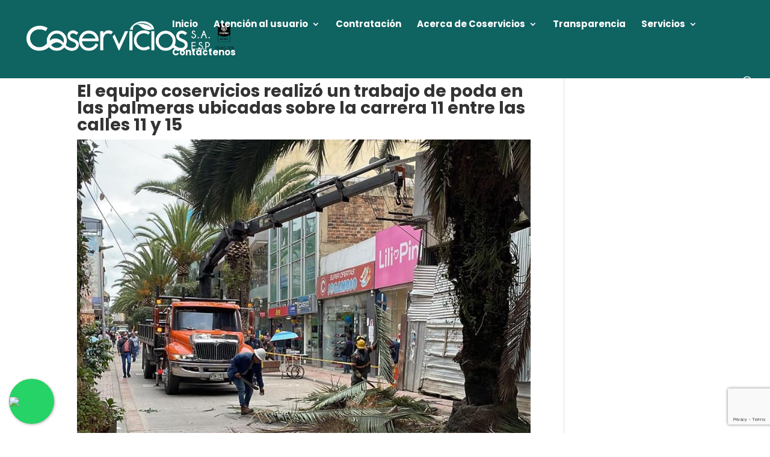

--- FILE ---
content_type: text/html; charset=utf-8
request_url: https://www.google.com/recaptcha/api2/anchor?ar=1&k=6LfVgd8aAAAAAKqPgoCd9d8xnh-8ox8c6NDK7Ep0&co=aHR0cHM6Ly9jb3NlcnZpY2lvc2VzcC5jb206NDQz&hl=en&v=PoyoqOPhxBO7pBk68S4YbpHZ&size=invisible&anchor-ms=20000&execute-ms=30000&cb=gh78vharh7kc
body_size: 48546
content:
<!DOCTYPE HTML><html dir="ltr" lang="en"><head><meta http-equiv="Content-Type" content="text/html; charset=UTF-8">
<meta http-equiv="X-UA-Compatible" content="IE=edge">
<title>reCAPTCHA</title>
<style type="text/css">
/* cyrillic-ext */
@font-face {
  font-family: 'Roboto';
  font-style: normal;
  font-weight: 400;
  font-stretch: 100%;
  src: url(//fonts.gstatic.com/s/roboto/v48/KFO7CnqEu92Fr1ME7kSn66aGLdTylUAMa3GUBHMdazTgWw.woff2) format('woff2');
  unicode-range: U+0460-052F, U+1C80-1C8A, U+20B4, U+2DE0-2DFF, U+A640-A69F, U+FE2E-FE2F;
}
/* cyrillic */
@font-face {
  font-family: 'Roboto';
  font-style: normal;
  font-weight: 400;
  font-stretch: 100%;
  src: url(//fonts.gstatic.com/s/roboto/v48/KFO7CnqEu92Fr1ME7kSn66aGLdTylUAMa3iUBHMdazTgWw.woff2) format('woff2');
  unicode-range: U+0301, U+0400-045F, U+0490-0491, U+04B0-04B1, U+2116;
}
/* greek-ext */
@font-face {
  font-family: 'Roboto';
  font-style: normal;
  font-weight: 400;
  font-stretch: 100%;
  src: url(//fonts.gstatic.com/s/roboto/v48/KFO7CnqEu92Fr1ME7kSn66aGLdTylUAMa3CUBHMdazTgWw.woff2) format('woff2');
  unicode-range: U+1F00-1FFF;
}
/* greek */
@font-face {
  font-family: 'Roboto';
  font-style: normal;
  font-weight: 400;
  font-stretch: 100%;
  src: url(//fonts.gstatic.com/s/roboto/v48/KFO7CnqEu92Fr1ME7kSn66aGLdTylUAMa3-UBHMdazTgWw.woff2) format('woff2');
  unicode-range: U+0370-0377, U+037A-037F, U+0384-038A, U+038C, U+038E-03A1, U+03A3-03FF;
}
/* math */
@font-face {
  font-family: 'Roboto';
  font-style: normal;
  font-weight: 400;
  font-stretch: 100%;
  src: url(//fonts.gstatic.com/s/roboto/v48/KFO7CnqEu92Fr1ME7kSn66aGLdTylUAMawCUBHMdazTgWw.woff2) format('woff2');
  unicode-range: U+0302-0303, U+0305, U+0307-0308, U+0310, U+0312, U+0315, U+031A, U+0326-0327, U+032C, U+032F-0330, U+0332-0333, U+0338, U+033A, U+0346, U+034D, U+0391-03A1, U+03A3-03A9, U+03B1-03C9, U+03D1, U+03D5-03D6, U+03F0-03F1, U+03F4-03F5, U+2016-2017, U+2034-2038, U+203C, U+2040, U+2043, U+2047, U+2050, U+2057, U+205F, U+2070-2071, U+2074-208E, U+2090-209C, U+20D0-20DC, U+20E1, U+20E5-20EF, U+2100-2112, U+2114-2115, U+2117-2121, U+2123-214F, U+2190, U+2192, U+2194-21AE, U+21B0-21E5, U+21F1-21F2, U+21F4-2211, U+2213-2214, U+2216-22FF, U+2308-230B, U+2310, U+2319, U+231C-2321, U+2336-237A, U+237C, U+2395, U+239B-23B7, U+23D0, U+23DC-23E1, U+2474-2475, U+25AF, U+25B3, U+25B7, U+25BD, U+25C1, U+25CA, U+25CC, U+25FB, U+266D-266F, U+27C0-27FF, U+2900-2AFF, U+2B0E-2B11, U+2B30-2B4C, U+2BFE, U+3030, U+FF5B, U+FF5D, U+1D400-1D7FF, U+1EE00-1EEFF;
}
/* symbols */
@font-face {
  font-family: 'Roboto';
  font-style: normal;
  font-weight: 400;
  font-stretch: 100%;
  src: url(//fonts.gstatic.com/s/roboto/v48/KFO7CnqEu92Fr1ME7kSn66aGLdTylUAMaxKUBHMdazTgWw.woff2) format('woff2');
  unicode-range: U+0001-000C, U+000E-001F, U+007F-009F, U+20DD-20E0, U+20E2-20E4, U+2150-218F, U+2190, U+2192, U+2194-2199, U+21AF, U+21E6-21F0, U+21F3, U+2218-2219, U+2299, U+22C4-22C6, U+2300-243F, U+2440-244A, U+2460-24FF, U+25A0-27BF, U+2800-28FF, U+2921-2922, U+2981, U+29BF, U+29EB, U+2B00-2BFF, U+4DC0-4DFF, U+FFF9-FFFB, U+10140-1018E, U+10190-1019C, U+101A0, U+101D0-101FD, U+102E0-102FB, U+10E60-10E7E, U+1D2C0-1D2D3, U+1D2E0-1D37F, U+1F000-1F0FF, U+1F100-1F1AD, U+1F1E6-1F1FF, U+1F30D-1F30F, U+1F315, U+1F31C, U+1F31E, U+1F320-1F32C, U+1F336, U+1F378, U+1F37D, U+1F382, U+1F393-1F39F, U+1F3A7-1F3A8, U+1F3AC-1F3AF, U+1F3C2, U+1F3C4-1F3C6, U+1F3CA-1F3CE, U+1F3D4-1F3E0, U+1F3ED, U+1F3F1-1F3F3, U+1F3F5-1F3F7, U+1F408, U+1F415, U+1F41F, U+1F426, U+1F43F, U+1F441-1F442, U+1F444, U+1F446-1F449, U+1F44C-1F44E, U+1F453, U+1F46A, U+1F47D, U+1F4A3, U+1F4B0, U+1F4B3, U+1F4B9, U+1F4BB, U+1F4BF, U+1F4C8-1F4CB, U+1F4D6, U+1F4DA, U+1F4DF, U+1F4E3-1F4E6, U+1F4EA-1F4ED, U+1F4F7, U+1F4F9-1F4FB, U+1F4FD-1F4FE, U+1F503, U+1F507-1F50B, U+1F50D, U+1F512-1F513, U+1F53E-1F54A, U+1F54F-1F5FA, U+1F610, U+1F650-1F67F, U+1F687, U+1F68D, U+1F691, U+1F694, U+1F698, U+1F6AD, U+1F6B2, U+1F6B9-1F6BA, U+1F6BC, U+1F6C6-1F6CF, U+1F6D3-1F6D7, U+1F6E0-1F6EA, U+1F6F0-1F6F3, U+1F6F7-1F6FC, U+1F700-1F7FF, U+1F800-1F80B, U+1F810-1F847, U+1F850-1F859, U+1F860-1F887, U+1F890-1F8AD, U+1F8B0-1F8BB, U+1F8C0-1F8C1, U+1F900-1F90B, U+1F93B, U+1F946, U+1F984, U+1F996, U+1F9E9, U+1FA00-1FA6F, U+1FA70-1FA7C, U+1FA80-1FA89, U+1FA8F-1FAC6, U+1FACE-1FADC, U+1FADF-1FAE9, U+1FAF0-1FAF8, U+1FB00-1FBFF;
}
/* vietnamese */
@font-face {
  font-family: 'Roboto';
  font-style: normal;
  font-weight: 400;
  font-stretch: 100%;
  src: url(//fonts.gstatic.com/s/roboto/v48/KFO7CnqEu92Fr1ME7kSn66aGLdTylUAMa3OUBHMdazTgWw.woff2) format('woff2');
  unicode-range: U+0102-0103, U+0110-0111, U+0128-0129, U+0168-0169, U+01A0-01A1, U+01AF-01B0, U+0300-0301, U+0303-0304, U+0308-0309, U+0323, U+0329, U+1EA0-1EF9, U+20AB;
}
/* latin-ext */
@font-face {
  font-family: 'Roboto';
  font-style: normal;
  font-weight: 400;
  font-stretch: 100%;
  src: url(//fonts.gstatic.com/s/roboto/v48/KFO7CnqEu92Fr1ME7kSn66aGLdTylUAMa3KUBHMdazTgWw.woff2) format('woff2');
  unicode-range: U+0100-02BA, U+02BD-02C5, U+02C7-02CC, U+02CE-02D7, U+02DD-02FF, U+0304, U+0308, U+0329, U+1D00-1DBF, U+1E00-1E9F, U+1EF2-1EFF, U+2020, U+20A0-20AB, U+20AD-20C0, U+2113, U+2C60-2C7F, U+A720-A7FF;
}
/* latin */
@font-face {
  font-family: 'Roboto';
  font-style: normal;
  font-weight: 400;
  font-stretch: 100%;
  src: url(//fonts.gstatic.com/s/roboto/v48/KFO7CnqEu92Fr1ME7kSn66aGLdTylUAMa3yUBHMdazQ.woff2) format('woff2');
  unicode-range: U+0000-00FF, U+0131, U+0152-0153, U+02BB-02BC, U+02C6, U+02DA, U+02DC, U+0304, U+0308, U+0329, U+2000-206F, U+20AC, U+2122, U+2191, U+2193, U+2212, U+2215, U+FEFF, U+FFFD;
}
/* cyrillic-ext */
@font-face {
  font-family: 'Roboto';
  font-style: normal;
  font-weight: 500;
  font-stretch: 100%;
  src: url(//fonts.gstatic.com/s/roboto/v48/KFO7CnqEu92Fr1ME7kSn66aGLdTylUAMa3GUBHMdazTgWw.woff2) format('woff2');
  unicode-range: U+0460-052F, U+1C80-1C8A, U+20B4, U+2DE0-2DFF, U+A640-A69F, U+FE2E-FE2F;
}
/* cyrillic */
@font-face {
  font-family: 'Roboto';
  font-style: normal;
  font-weight: 500;
  font-stretch: 100%;
  src: url(//fonts.gstatic.com/s/roboto/v48/KFO7CnqEu92Fr1ME7kSn66aGLdTylUAMa3iUBHMdazTgWw.woff2) format('woff2');
  unicode-range: U+0301, U+0400-045F, U+0490-0491, U+04B0-04B1, U+2116;
}
/* greek-ext */
@font-face {
  font-family: 'Roboto';
  font-style: normal;
  font-weight: 500;
  font-stretch: 100%;
  src: url(//fonts.gstatic.com/s/roboto/v48/KFO7CnqEu92Fr1ME7kSn66aGLdTylUAMa3CUBHMdazTgWw.woff2) format('woff2');
  unicode-range: U+1F00-1FFF;
}
/* greek */
@font-face {
  font-family: 'Roboto';
  font-style: normal;
  font-weight: 500;
  font-stretch: 100%;
  src: url(//fonts.gstatic.com/s/roboto/v48/KFO7CnqEu92Fr1ME7kSn66aGLdTylUAMa3-UBHMdazTgWw.woff2) format('woff2');
  unicode-range: U+0370-0377, U+037A-037F, U+0384-038A, U+038C, U+038E-03A1, U+03A3-03FF;
}
/* math */
@font-face {
  font-family: 'Roboto';
  font-style: normal;
  font-weight: 500;
  font-stretch: 100%;
  src: url(//fonts.gstatic.com/s/roboto/v48/KFO7CnqEu92Fr1ME7kSn66aGLdTylUAMawCUBHMdazTgWw.woff2) format('woff2');
  unicode-range: U+0302-0303, U+0305, U+0307-0308, U+0310, U+0312, U+0315, U+031A, U+0326-0327, U+032C, U+032F-0330, U+0332-0333, U+0338, U+033A, U+0346, U+034D, U+0391-03A1, U+03A3-03A9, U+03B1-03C9, U+03D1, U+03D5-03D6, U+03F0-03F1, U+03F4-03F5, U+2016-2017, U+2034-2038, U+203C, U+2040, U+2043, U+2047, U+2050, U+2057, U+205F, U+2070-2071, U+2074-208E, U+2090-209C, U+20D0-20DC, U+20E1, U+20E5-20EF, U+2100-2112, U+2114-2115, U+2117-2121, U+2123-214F, U+2190, U+2192, U+2194-21AE, U+21B0-21E5, U+21F1-21F2, U+21F4-2211, U+2213-2214, U+2216-22FF, U+2308-230B, U+2310, U+2319, U+231C-2321, U+2336-237A, U+237C, U+2395, U+239B-23B7, U+23D0, U+23DC-23E1, U+2474-2475, U+25AF, U+25B3, U+25B7, U+25BD, U+25C1, U+25CA, U+25CC, U+25FB, U+266D-266F, U+27C0-27FF, U+2900-2AFF, U+2B0E-2B11, U+2B30-2B4C, U+2BFE, U+3030, U+FF5B, U+FF5D, U+1D400-1D7FF, U+1EE00-1EEFF;
}
/* symbols */
@font-face {
  font-family: 'Roboto';
  font-style: normal;
  font-weight: 500;
  font-stretch: 100%;
  src: url(//fonts.gstatic.com/s/roboto/v48/KFO7CnqEu92Fr1ME7kSn66aGLdTylUAMaxKUBHMdazTgWw.woff2) format('woff2');
  unicode-range: U+0001-000C, U+000E-001F, U+007F-009F, U+20DD-20E0, U+20E2-20E4, U+2150-218F, U+2190, U+2192, U+2194-2199, U+21AF, U+21E6-21F0, U+21F3, U+2218-2219, U+2299, U+22C4-22C6, U+2300-243F, U+2440-244A, U+2460-24FF, U+25A0-27BF, U+2800-28FF, U+2921-2922, U+2981, U+29BF, U+29EB, U+2B00-2BFF, U+4DC0-4DFF, U+FFF9-FFFB, U+10140-1018E, U+10190-1019C, U+101A0, U+101D0-101FD, U+102E0-102FB, U+10E60-10E7E, U+1D2C0-1D2D3, U+1D2E0-1D37F, U+1F000-1F0FF, U+1F100-1F1AD, U+1F1E6-1F1FF, U+1F30D-1F30F, U+1F315, U+1F31C, U+1F31E, U+1F320-1F32C, U+1F336, U+1F378, U+1F37D, U+1F382, U+1F393-1F39F, U+1F3A7-1F3A8, U+1F3AC-1F3AF, U+1F3C2, U+1F3C4-1F3C6, U+1F3CA-1F3CE, U+1F3D4-1F3E0, U+1F3ED, U+1F3F1-1F3F3, U+1F3F5-1F3F7, U+1F408, U+1F415, U+1F41F, U+1F426, U+1F43F, U+1F441-1F442, U+1F444, U+1F446-1F449, U+1F44C-1F44E, U+1F453, U+1F46A, U+1F47D, U+1F4A3, U+1F4B0, U+1F4B3, U+1F4B9, U+1F4BB, U+1F4BF, U+1F4C8-1F4CB, U+1F4D6, U+1F4DA, U+1F4DF, U+1F4E3-1F4E6, U+1F4EA-1F4ED, U+1F4F7, U+1F4F9-1F4FB, U+1F4FD-1F4FE, U+1F503, U+1F507-1F50B, U+1F50D, U+1F512-1F513, U+1F53E-1F54A, U+1F54F-1F5FA, U+1F610, U+1F650-1F67F, U+1F687, U+1F68D, U+1F691, U+1F694, U+1F698, U+1F6AD, U+1F6B2, U+1F6B9-1F6BA, U+1F6BC, U+1F6C6-1F6CF, U+1F6D3-1F6D7, U+1F6E0-1F6EA, U+1F6F0-1F6F3, U+1F6F7-1F6FC, U+1F700-1F7FF, U+1F800-1F80B, U+1F810-1F847, U+1F850-1F859, U+1F860-1F887, U+1F890-1F8AD, U+1F8B0-1F8BB, U+1F8C0-1F8C1, U+1F900-1F90B, U+1F93B, U+1F946, U+1F984, U+1F996, U+1F9E9, U+1FA00-1FA6F, U+1FA70-1FA7C, U+1FA80-1FA89, U+1FA8F-1FAC6, U+1FACE-1FADC, U+1FADF-1FAE9, U+1FAF0-1FAF8, U+1FB00-1FBFF;
}
/* vietnamese */
@font-face {
  font-family: 'Roboto';
  font-style: normal;
  font-weight: 500;
  font-stretch: 100%;
  src: url(//fonts.gstatic.com/s/roboto/v48/KFO7CnqEu92Fr1ME7kSn66aGLdTylUAMa3OUBHMdazTgWw.woff2) format('woff2');
  unicode-range: U+0102-0103, U+0110-0111, U+0128-0129, U+0168-0169, U+01A0-01A1, U+01AF-01B0, U+0300-0301, U+0303-0304, U+0308-0309, U+0323, U+0329, U+1EA0-1EF9, U+20AB;
}
/* latin-ext */
@font-face {
  font-family: 'Roboto';
  font-style: normal;
  font-weight: 500;
  font-stretch: 100%;
  src: url(//fonts.gstatic.com/s/roboto/v48/KFO7CnqEu92Fr1ME7kSn66aGLdTylUAMa3KUBHMdazTgWw.woff2) format('woff2');
  unicode-range: U+0100-02BA, U+02BD-02C5, U+02C7-02CC, U+02CE-02D7, U+02DD-02FF, U+0304, U+0308, U+0329, U+1D00-1DBF, U+1E00-1E9F, U+1EF2-1EFF, U+2020, U+20A0-20AB, U+20AD-20C0, U+2113, U+2C60-2C7F, U+A720-A7FF;
}
/* latin */
@font-face {
  font-family: 'Roboto';
  font-style: normal;
  font-weight: 500;
  font-stretch: 100%;
  src: url(//fonts.gstatic.com/s/roboto/v48/KFO7CnqEu92Fr1ME7kSn66aGLdTylUAMa3yUBHMdazQ.woff2) format('woff2');
  unicode-range: U+0000-00FF, U+0131, U+0152-0153, U+02BB-02BC, U+02C6, U+02DA, U+02DC, U+0304, U+0308, U+0329, U+2000-206F, U+20AC, U+2122, U+2191, U+2193, U+2212, U+2215, U+FEFF, U+FFFD;
}
/* cyrillic-ext */
@font-face {
  font-family: 'Roboto';
  font-style: normal;
  font-weight: 900;
  font-stretch: 100%;
  src: url(//fonts.gstatic.com/s/roboto/v48/KFO7CnqEu92Fr1ME7kSn66aGLdTylUAMa3GUBHMdazTgWw.woff2) format('woff2');
  unicode-range: U+0460-052F, U+1C80-1C8A, U+20B4, U+2DE0-2DFF, U+A640-A69F, U+FE2E-FE2F;
}
/* cyrillic */
@font-face {
  font-family: 'Roboto';
  font-style: normal;
  font-weight: 900;
  font-stretch: 100%;
  src: url(//fonts.gstatic.com/s/roboto/v48/KFO7CnqEu92Fr1ME7kSn66aGLdTylUAMa3iUBHMdazTgWw.woff2) format('woff2');
  unicode-range: U+0301, U+0400-045F, U+0490-0491, U+04B0-04B1, U+2116;
}
/* greek-ext */
@font-face {
  font-family: 'Roboto';
  font-style: normal;
  font-weight: 900;
  font-stretch: 100%;
  src: url(//fonts.gstatic.com/s/roboto/v48/KFO7CnqEu92Fr1ME7kSn66aGLdTylUAMa3CUBHMdazTgWw.woff2) format('woff2');
  unicode-range: U+1F00-1FFF;
}
/* greek */
@font-face {
  font-family: 'Roboto';
  font-style: normal;
  font-weight: 900;
  font-stretch: 100%;
  src: url(//fonts.gstatic.com/s/roboto/v48/KFO7CnqEu92Fr1ME7kSn66aGLdTylUAMa3-UBHMdazTgWw.woff2) format('woff2');
  unicode-range: U+0370-0377, U+037A-037F, U+0384-038A, U+038C, U+038E-03A1, U+03A3-03FF;
}
/* math */
@font-face {
  font-family: 'Roboto';
  font-style: normal;
  font-weight: 900;
  font-stretch: 100%;
  src: url(//fonts.gstatic.com/s/roboto/v48/KFO7CnqEu92Fr1ME7kSn66aGLdTylUAMawCUBHMdazTgWw.woff2) format('woff2');
  unicode-range: U+0302-0303, U+0305, U+0307-0308, U+0310, U+0312, U+0315, U+031A, U+0326-0327, U+032C, U+032F-0330, U+0332-0333, U+0338, U+033A, U+0346, U+034D, U+0391-03A1, U+03A3-03A9, U+03B1-03C9, U+03D1, U+03D5-03D6, U+03F0-03F1, U+03F4-03F5, U+2016-2017, U+2034-2038, U+203C, U+2040, U+2043, U+2047, U+2050, U+2057, U+205F, U+2070-2071, U+2074-208E, U+2090-209C, U+20D0-20DC, U+20E1, U+20E5-20EF, U+2100-2112, U+2114-2115, U+2117-2121, U+2123-214F, U+2190, U+2192, U+2194-21AE, U+21B0-21E5, U+21F1-21F2, U+21F4-2211, U+2213-2214, U+2216-22FF, U+2308-230B, U+2310, U+2319, U+231C-2321, U+2336-237A, U+237C, U+2395, U+239B-23B7, U+23D0, U+23DC-23E1, U+2474-2475, U+25AF, U+25B3, U+25B7, U+25BD, U+25C1, U+25CA, U+25CC, U+25FB, U+266D-266F, U+27C0-27FF, U+2900-2AFF, U+2B0E-2B11, U+2B30-2B4C, U+2BFE, U+3030, U+FF5B, U+FF5D, U+1D400-1D7FF, U+1EE00-1EEFF;
}
/* symbols */
@font-face {
  font-family: 'Roboto';
  font-style: normal;
  font-weight: 900;
  font-stretch: 100%;
  src: url(//fonts.gstatic.com/s/roboto/v48/KFO7CnqEu92Fr1ME7kSn66aGLdTylUAMaxKUBHMdazTgWw.woff2) format('woff2');
  unicode-range: U+0001-000C, U+000E-001F, U+007F-009F, U+20DD-20E0, U+20E2-20E4, U+2150-218F, U+2190, U+2192, U+2194-2199, U+21AF, U+21E6-21F0, U+21F3, U+2218-2219, U+2299, U+22C4-22C6, U+2300-243F, U+2440-244A, U+2460-24FF, U+25A0-27BF, U+2800-28FF, U+2921-2922, U+2981, U+29BF, U+29EB, U+2B00-2BFF, U+4DC0-4DFF, U+FFF9-FFFB, U+10140-1018E, U+10190-1019C, U+101A0, U+101D0-101FD, U+102E0-102FB, U+10E60-10E7E, U+1D2C0-1D2D3, U+1D2E0-1D37F, U+1F000-1F0FF, U+1F100-1F1AD, U+1F1E6-1F1FF, U+1F30D-1F30F, U+1F315, U+1F31C, U+1F31E, U+1F320-1F32C, U+1F336, U+1F378, U+1F37D, U+1F382, U+1F393-1F39F, U+1F3A7-1F3A8, U+1F3AC-1F3AF, U+1F3C2, U+1F3C4-1F3C6, U+1F3CA-1F3CE, U+1F3D4-1F3E0, U+1F3ED, U+1F3F1-1F3F3, U+1F3F5-1F3F7, U+1F408, U+1F415, U+1F41F, U+1F426, U+1F43F, U+1F441-1F442, U+1F444, U+1F446-1F449, U+1F44C-1F44E, U+1F453, U+1F46A, U+1F47D, U+1F4A3, U+1F4B0, U+1F4B3, U+1F4B9, U+1F4BB, U+1F4BF, U+1F4C8-1F4CB, U+1F4D6, U+1F4DA, U+1F4DF, U+1F4E3-1F4E6, U+1F4EA-1F4ED, U+1F4F7, U+1F4F9-1F4FB, U+1F4FD-1F4FE, U+1F503, U+1F507-1F50B, U+1F50D, U+1F512-1F513, U+1F53E-1F54A, U+1F54F-1F5FA, U+1F610, U+1F650-1F67F, U+1F687, U+1F68D, U+1F691, U+1F694, U+1F698, U+1F6AD, U+1F6B2, U+1F6B9-1F6BA, U+1F6BC, U+1F6C6-1F6CF, U+1F6D3-1F6D7, U+1F6E0-1F6EA, U+1F6F0-1F6F3, U+1F6F7-1F6FC, U+1F700-1F7FF, U+1F800-1F80B, U+1F810-1F847, U+1F850-1F859, U+1F860-1F887, U+1F890-1F8AD, U+1F8B0-1F8BB, U+1F8C0-1F8C1, U+1F900-1F90B, U+1F93B, U+1F946, U+1F984, U+1F996, U+1F9E9, U+1FA00-1FA6F, U+1FA70-1FA7C, U+1FA80-1FA89, U+1FA8F-1FAC6, U+1FACE-1FADC, U+1FADF-1FAE9, U+1FAF0-1FAF8, U+1FB00-1FBFF;
}
/* vietnamese */
@font-face {
  font-family: 'Roboto';
  font-style: normal;
  font-weight: 900;
  font-stretch: 100%;
  src: url(//fonts.gstatic.com/s/roboto/v48/KFO7CnqEu92Fr1ME7kSn66aGLdTylUAMa3OUBHMdazTgWw.woff2) format('woff2');
  unicode-range: U+0102-0103, U+0110-0111, U+0128-0129, U+0168-0169, U+01A0-01A1, U+01AF-01B0, U+0300-0301, U+0303-0304, U+0308-0309, U+0323, U+0329, U+1EA0-1EF9, U+20AB;
}
/* latin-ext */
@font-face {
  font-family: 'Roboto';
  font-style: normal;
  font-weight: 900;
  font-stretch: 100%;
  src: url(//fonts.gstatic.com/s/roboto/v48/KFO7CnqEu92Fr1ME7kSn66aGLdTylUAMa3KUBHMdazTgWw.woff2) format('woff2');
  unicode-range: U+0100-02BA, U+02BD-02C5, U+02C7-02CC, U+02CE-02D7, U+02DD-02FF, U+0304, U+0308, U+0329, U+1D00-1DBF, U+1E00-1E9F, U+1EF2-1EFF, U+2020, U+20A0-20AB, U+20AD-20C0, U+2113, U+2C60-2C7F, U+A720-A7FF;
}
/* latin */
@font-face {
  font-family: 'Roboto';
  font-style: normal;
  font-weight: 900;
  font-stretch: 100%;
  src: url(//fonts.gstatic.com/s/roboto/v48/KFO7CnqEu92Fr1ME7kSn66aGLdTylUAMa3yUBHMdazQ.woff2) format('woff2');
  unicode-range: U+0000-00FF, U+0131, U+0152-0153, U+02BB-02BC, U+02C6, U+02DA, U+02DC, U+0304, U+0308, U+0329, U+2000-206F, U+20AC, U+2122, U+2191, U+2193, U+2212, U+2215, U+FEFF, U+FFFD;
}

</style>
<link rel="stylesheet" type="text/css" href="https://www.gstatic.com/recaptcha/releases/PoyoqOPhxBO7pBk68S4YbpHZ/styles__ltr.css">
<script nonce="wEISZsN2oNKg3U1Nzl5s7A" type="text/javascript">window['__recaptcha_api'] = 'https://www.google.com/recaptcha/api2/';</script>
<script type="text/javascript" src="https://www.gstatic.com/recaptcha/releases/PoyoqOPhxBO7pBk68S4YbpHZ/recaptcha__en.js" nonce="wEISZsN2oNKg3U1Nzl5s7A">
      
    </script></head>
<body><div id="rc-anchor-alert" class="rc-anchor-alert"></div>
<input type="hidden" id="recaptcha-token" value="[base64]">
<script type="text/javascript" nonce="wEISZsN2oNKg3U1Nzl5s7A">
      recaptcha.anchor.Main.init("[\x22ainput\x22,[\x22bgdata\x22,\x22\x22,\[base64]/[base64]/[base64]/[base64]/[base64]/UltsKytdPUU6KEU8MjA0OD9SW2wrK109RT4+NnwxOTI6KChFJjY0NTEyKT09NTUyOTYmJk0rMTxjLmxlbmd0aCYmKGMuY2hhckNvZGVBdChNKzEpJjY0NTEyKT09NTYzMjA/[base64]/[base64]/[base64]/[base64]/[base64]/[base64]/[base64]\x22,\[base64]\\u003d\\u003d\x22,\x22F0ElWzzDiXc9YsKBVjTCjcO/wobCg8OzPsK0w4lebsKLXsKWV3MaJC7DrAZNw7MywpLDuMObEcORZsODQXJ/aAbCtQQ5wrbCqVPDjTlNbVMrw55dSMKjw4FtTRjChcORZcKgQ8O6IsKTSnJGfA3DhFrDucOIRsKkY8O6w4/CvQ7CncK4QDQYNmLCn8KtdyISNlEOJ8Kcw6TDgw/CvDbDrQ48wq4IwqXDjj3CiilNRsOfw6jDvkrDlMKEPQDCjT1gwpTDgMODwoVHwpEoVcOEwqPDjsO/A1tNZgjCqj0Zwpo1woRVJ8KDw5PDp8Onw5cYw7cQZTgVQkbCkcK7Bh7Dn8OtVcKcTTnCusKRw5bDv8OpH8ORwpE/TxYbwpbDtsOcUWrCocOkw5TChcOiwoYaEcK2eEoVH1x6K8OqasKZVcO+RjbCoDvDuMOsw698WSnDhsO/w4vDtx1fScONwoZ6w7JFw44fwqfCn10yXTXDsmDDs8OITMOGwpl4wrLDtsOqwpzDrMODEHNgbm/Dh2Yzwo3Dqx42OcO1JcKFw7XDl8OawqnDh8KRwoc3ZcOhwrPCl8KMUsKOw4IYeMKYw7bCtcOAdMKFDgHCrzfDlsOhw6pQZE0iU8KOw5LCh8KZwqxdw4dtw6ckwohRwpsYw4tXGMK2AGIhwqXCjcO4wpTCrsKWcgE9wq/CisOPw7V4azrCgsOnwq8gUMKeZhlcE8K6OihTw65jPcOUNjJcR8KTwoVUO8KMWx3ClmUEw61Hwo/DjcOxw6zCgWvCvcKYBMKhwrPCs8KNZiXDusKEwpjCmTnCimUTw6DDsh8Pw7lyfz/CrsKzwoXDjHnCj3XCksKhwqlfw68uw4IEwqklwqfDhzwWNMOVYsOPw7LCoitXw6Rhwp0WFMO5wrrCmBjCh8KTPsOXY8KCwr/DkknDoAdowozClMO2w7MfwqlPw7fCssOdXxDDnEVgNVTCujjCgBDCuzhIPhLCu8KeNBxwwrDCmU3DmsORG8K/IUNrc8O5f8KKw5vCmWHClcKQGsOxw6PCqcK8w4NYKnrCrsK3w7Fyw5fDmcOXGsK/bcKawq3Dv8Oswp0GdMOwb8KWQ8OawqwQw49iSn9rRRnCrsKZF0/[base64]/[base64]/DmQzDhsKrw7lFwq86KEbDiysOaWDDmsOhQcORG8KPwr/DnhYnacOAwr4Fw43CkUkdXcOVwr4mwr3Dk8K0w5tew5cXPjp5w7IcBCTCicKNwqY/w4zDojgIwroHfSZCAVPCoU85wozDjcKmXsKwDsOefi/[base64]/[base64]/wq96fcOecgNiw5IGwrXDicOQwq18TGIQw7cdRVPDs8K+dSARXntbV3BbQRhnwp9fwqzClCQYw6Iqw7E2woMOw5wRw6sHwo0fw7XDlSLCgjdGw5DDhGt2ITUyZ1cfwrZyN2QtW0XCk8O/w5nDo17DjnzDvjjCoWkWIltJV8OhwrXDhCRKTMOCw51wwoTDmMOxw51swoduIsO8ScKQJQHCksK0w7JeEsKgw6NPwqfChgXDjsO6DQfCn2wEW1LCvsOYasKdw5cxw7PDq8Olw6PCssKGJMOdwr94w77CnjfCg8O3wqHDvcKywpdHwq53ZnViwpclBMO5PsOHwokLw4/[base64]/Dt8OgBDoxwqEKwrJyKxzDvRfDucKPwrF/w4TCmhMVw5MEwrpAAEHCicKvwqQmwqpLwoJyw7lnw6pMwo0ZYh8zwqHCpyPDucOewr3Dig19BcKOwoXCmMKiHw9LIz7CuMOAfTHDjsKoTsOOwrDDuhdeXMOmwosrMcK/w4BcTsKXEsKqXWMuwrXDpMOQwpDCo24BwqRzwr/CsifDmMKAY0dNwp9Qw4ViGCjCv8OHVk7Clxsuwod6w5IkScOoZjcSwo7CicKZOsKpw6liw5pBXwQFRBjDhncJPMOISzTDsMOJT8KBeWgNJ8KZMsKZw6LCgjjChsOZwpoRwpVcIlp3w5XCghIwb8OLwrsewqbCr8KKUk11w4vCrxA4wr/DpQBvHG7Dp2HDrMO/FlZjw7DDmsOew70zwqLDm3vCgXfCg3PCo0x2IVXDlMKqw4wIGsKTIFlOw78owqwowqLCq1ICPsObw5jDscKNwqHDucOmAcKyKsKbXMORR8KbMMK5w73CisKyZMK5R09WwpPCtMKRMsKxS8OdbjvCvj/Cu8K7w4nDi8OoZR9fw5TCrcOUwp1Yw4bCpMOBwovDkcOGH1LDl3vDu0bDkWfChcKmHW/[base64]/DjDRUw7zCisOBA2NdXMKhO8KdfDPDr8KxRnFcw488ZcKJVcKLEmxND8Ogw4XDglFLwp8EworDkUrCpwnClWM5ZXDCrcOpwr/Cp8OIZ0TCgcO/[base64]/DicO7QMOna8OkHsOHYsOPIsOXwrMKwopbDEPDlisoa2HDhDrCvQctwrdtBwROBggmbFTCu8KpS8KMAsKbw4/CoifCj3nCr8OhwqHDvi8Xw6TCisONw7IsHMKGZsOZwr3CkDLCjj7ChzdXY8O2aArDrE1oGcKsw6dCw7NofsOwSi0hwpDCtztzfSAww57DrMKRJxnCsMO9wr7DjMOqw7UVJVhDwpzDv8Kew59WfMKow4LDmsOHMMKpw4rDosKLwoPCvRY7dMK5w4VGw6AJYcK9wp/CpsOVKRbCssOYSSjCgMKuGWrChcKkwojDsV3DkiDChsOMwq1Hw43CncORbUXDmTXCrV7DpMOowq/DvTbDsykmw7o7LsOcU8O8w4DDlRrDuVrDgRvDiDdXKVUrwp1HwofClj0GHcOyAcOnwpZWOTlRwpIXTyXDnCvDncKKw4bCkMKZw7dWwqltw7xpXMO/wooCwqjDicKjw5Izw7vCo8OGacO4a8OTLcOqMWsiwrMZwqUnPsOdwp4cdy3DucKRJsK9TA7CvcOCwpzCli7Cr8KtwqYvwpo2wrY3w4TCoQk8OcKBUxtjDsKSw5dYPQIpwrPCgQvCiTNDw5bDhFDCt3TCllR9w5oawrjDoU1JMXzDsmLCgsKRw59kw6J3P8Okw4vDv1/[base64]/CoMOew7xxQVgUUMOQSEpRPFRxw7bCscKwfUBJT3NlCsKPwr9qw6FCw5gQwqh8w6vCnXBpKcKUw78TQcOGwpXDgFIUw4bDh33Ch8K2bkjCnMOhTyo0w6lsw7RWw6cZBMKJd8KkI0PCoMK/McK8dAQgcMKxwoY2w5xbH8O+QV8xw5/Cs2wsQ8KdLFXDs0zDjsOew6/Ci2YeQMKXJsO+ICfDicKROGLCjMKYc3rCpcK7f0vDsMKfOz3CpCbDmSTCm0jCjlHDlWInwoTCi8K8Q8Ogw6NnwpNewpnCvsKHKntXcnNYwp3DksKCw70qwrPCkT7CsB4XAmjDgMKzdALDtcK1Kl3DksK1cA7Dvz/DtMOPVjjClxzDicK6wodxdMOyLXlcw5F7wrvCg8KRw4xIIyArw6fCpMKuOcOFwrPCiMOwwrhywqobaipMHRvDnMKGLX/Dp8Ozwo7CgkLCgyDCu8O9eMKNwpJBwqPDsStzewogw4rCgTHDmMKkw4XChEcMwpc/[base64]/CtMKmw6AJw5EoFcOtSBl/wrrCqMKVZitmM3zCo8KtOkHDikB3a8KiAsKvf1kLwqXDjMOPwr/CuhcMV8Khw6rDncKww602wo9Zw4tRw6LDr8OoBcK/Z8Kww7dLwrA6GcOsC2BwwovCsyUowqPCshAsw6zDgUDCuAo3w6DCn8KiwpgTGHDDvMOqwqpcLsOdZcO8wpIENcOYEU8icnvDtMKgRsOSGMOsLElzX8OvPMK0HU96HC/DscKuw7RaRcOhYmEXVkJww6TCocODcH/DlynDiHLDhnrDosOywqwwKcKKwpnCiSXDh8OMewTDplojXBMTV8KldsKlazTDvC9hw7UDOBPDpcK2worCqMOjJwoyw5nDsFVDYy/DosKYwpPCs8KAw6LDvMKOw7PDscKmwoMUQ0HCucKLHyUiT8OMw4Ecw7/Du8OYw7nCoWbDl8Klwq7Cn8KYwogcQsKhM1fDv8KKesOoYcObw6vDozpnwpAQwrMwV8KWKzPDlMKZw4zCgHzDqcO5w43Cg8OsbQk3w4LCmsK4wq3DtF8Fw7V/bMKIw6BzA8OUwo1RwqtYQXhsfV/DiCVZY2pTw6JjwqjDs8KvwoXDqAxMwpQSwr0SOGI1wozDlMOUUMOQRMK2cMKvaDILwotkw7LDgVnDjxfCqGs6IcKewqB2KsOJwoFcwpvDqHfDiGM3wo7DvMKWw7LCncOOE8OtwpbDj8KzwphTfsOyVC16wonCvcKTwrXChGk0XBsQFMKoBlbCjcKPRH/[base64]/Dl2ZUUD55W0XClzR9F8KPW17DlMOtwo9rYjR3woIHwrwcF1TCqcK8SXtTDk4fwojCr8O9EynCpETDlH4WaMOFS8K/wrNhwrvCvMO/[base64]/wq5dw4DDhjJuLn3DuRjCoFZoVFF4w5zDhEfCksO/CD3CuMKPbsKGT8O5VDjCuMKsw6TCqsKjI2XDl2TDsmpMw6bClcKMw5vCucKCwqN0RTvCvMK6wq1gNsOOwr/DjSbDiMOdwrfDh2VbT8Oswq88IsKowpTCk195EHPDhGQ/w57DjsKYwo8jQhPDiRR4w4rClUsrHnHDg2FVbcOtwoJBC8KIdTUuw47CnsKkwqDCnsOcw7HCvnrDvcOsw6/CmU/DkMO8w53CsMKQw4djPTnDqMKNw5vDi8OjLjtjBGLDt8Osw5o8W8O1YMK6w5RxYsOzwoJ8wojClcOEw5DDm8K5woTCg2TDln3CqUbDp8O7XcKIS8OtL8Kuwp/DmcOZc3PCoEA0wqYowohGw4fCs8K+wrRvwqXCrnEGVXohwrsrw6fDmj7ClUNXwpDCuA9SKkfDkGoGwofCkTLDtsOoQG96JMO6w6nCj8K6w70cE8KDw6bCjyzCuCTDoQA6w7ZwSWEfw4V1woIuw7YLLMKURT7Di8OfdCjDsDPDqw/DpsK0Ey4Ww7HChcOodBHDnMKOZMK0wqNSUcO1w6I7ZGBnVSVcwovCkcOHVsKLw47Dr8OQUcOGw4RKAMOFLGnCu33DknPCh8KcwrjCmg9ewqVdCsK7asKkPsKgMsO/[base64]/PCNEw5l4wr4+TsOEwqtOMcKwwpjDsR/DgwszM8Kvw43Ciztpw4/Crnxlw6Btw4B2w68vBnbDjRfCsRTDhMOVS8O7CcKiw63CvsKDwp4cwoHDgcKoN8Okwp5Zw4JTSiw4IxkiwqLCg8KZIQDDv8KcdMOwCcKMHG7CuMO3wrnDrm4pKB7DtcKRQcO+wqYKYwDDo2Jhwr/CpG7Ds0LDssORVcKRXAHDkznCn07DjcO7w5vDssOSwrrDqnouwoTDqMOGO8OuwpAKRsK7UsOowr4fNsOOwpRaRcOfwq/CtS5XL1zCsMK1ZRt9wrALw77CpsOiGMKbwosEw47CgcKCVCQbVcOEJ8OMwpvCp0fCgsKhw4LCh8OaZsO2woHDqsK3Mw/CicK7EMKJwqNeBx8lRMOIwpZWNsO+wqvCmx3Dh8OUalLDjn7DgsKQDsO4w5LDssK2w4c0w44fw4oQw6pSwrnDo3MVw4HDpsOwMlZJw5hswohmw7tqwpAtGMO5wprCgSJOEMKIIcOXw7/DtcK+ETbCjg3CrMOvHsObWFvCi8OhwpLCq8O7QnjDhhs2wqBhw43CugZwwpojGBrDt8KbX8ONwqbCh2cPwox8eArDjATDpwU7EsKjHTjDmmTDgm/CjsO8aMKIXFbDn8ORCT9XKsKvd2jChMKsT8OoQ8OKwrZKRjjDlsKdLMOnPcOAwqzDv8KtwrLDlGXDhAExJsKwRnPCpcO/wqsGwrXDssKYwqfClVNdw6A+w7nCs0zDi3xmFidaJ8OXw4jDisONL8KkTMONZ8OmRwlHVzpsAsKywr9wbyXDqcK5w7jCu3ouwrfCok1DMcKhSQ/DiMKhw4vDosOMChknO8KVanfCmRAzwobCvcK8MsOMw7DCtQfCpjjDuGnDni7Ci8O+w5vDkcKmw4xpwoLDs0zDlcKSOR1Xw5stwpDDscOEwqjCvsOAwqlXwoPDrMKPF1HDuUPCiVBeM8OIQMOGNV55KQTChAIJwr0rw7HDkm4Xw5IBw5V/WTbDnsKyw5jChcOoE8K/[base64]/CrsKveBlvCcKZO8KWw5PCtMKQFE0vwqEhw5PCisOvWcK1UMKNw7UicCfDomwLQcOuw6N0wrrDmsODTMKEwqbDjHlCXmLDhMKAw7jCsQ3DkMORYsOaB8OHQhHDgsOZwoTClcOgwpLDoMKrAC/Dsj1AwqUyYMKBA8K5Qi/[base64]/YRLDsGXDocK0BsK8JC1lGhcoVMKWwotPwpnCqSIXw41Zw4dUdhcmw5h1AljCrD3DukNQwplKwqPDu8K1VMOgFjpFw6XCtcKVPl9iwogLwqtEYTLDosOow6IUXMOJwqLDjzlGacOFwrLDoEB8wrooKcOFXE3CoFnCscOvw5p2w5/[base64]/CgMKxFDUzUMKIw7nCvHwrRyDDlX7DvQZ6wpbDnMK/VRPDsj0RD8O3wqjDj0HDhMO+woZDwqIZdkooFmV+w4nCj8KlwpltPF7DhjHDkcOew6zDvgvDnMOlO2TDpcOqJMOTFMKLw7/ChRbCmMOKw4nCmynCmMOzw4PDrMKEw5EWw7gBXMOfcjPCqcOCwpbCn3zCnsOHw7XDlAIcOcO6wqzDnRHCiUfChMKoUmjDpgbCi8OEQXLDhmwxWcK4wqvDixM6QzzCssObw5gZDXUcwpvDi0TDoUNsLlhpw5LDtyY8QmtcMQ3DoHNcw4LCv2PCny/[base64]/Dvns9w4nDp8KKwqbDqC9qPsO4fzcMRjDDozfChGXCksKpEsOdXgJUJMOAw4JcecORPMObwrcRBMKTw4LDqsKlwq0/RH5/TUouw5HDrjUDB8K4dw7DrMKCTAvDqwnCnMKzw58fw5vCksOjwrMBKsKCwrw4w43ConzCmcOIwpMeZsOEPRfDiMOUUQxLwrppZmzDkMK1w4/Dk8ORwo0RdMK/YiYrw7sJwrtpw5vDhF8oMsOyw7zDjMOhw7vCtcKkw5LDsz8Lw7jDksOyw7V9EMK0woh8w7LDv3rCgcOjwo/ClmQ8w7kaw7rCpVHCrMO/wqBeQsOvwo7CpsOjdxnCvx5ew6vCi29AUMOxwpQAXnHDpcKAVEbCmcOnWsK1T8OQAMKeAW3Ch8OLwojCjsOkw5DDunNhwrV/wot8wpQVT8KlwrooKkLCt8OVf0bCvxwlPj8wU1bDo8KJw5zCiMKkwrbCrUzDiCxkGRvClWB5OcKGw5jCgsOTwonCpMO5PcORHCPDl8Khwo0lwoxrU8OMTMO7EsO4wpdHXRRKVcOdU8OuwrbCslNkHm3DtsO/MjpuecKhb8ODKy9NJMKmwrVfwq1qKk/CrkkLwrfDnRoPehZtw7TDksKDwrE0F1zDisKgwqcyfjoPw4Upw4p2LcKhQgTCpMO9wpTCvTwnNMOswqwDwo4accKnA8OZw7BIG2I/MsKwwpnCkADDhhFgwpJaw4nDucKww51IfmPCr0BJw4oHwpfDs8KHbl8BwqDCmWNEDQEVw4HDk8KBasOvw5vDo8OvwrvDlMKiwqVxwphGKgdYS8O+wobDvAsrw6LDtcKFesK5w5/Di8KSwofDtsOdwpXDksKBwrXCpC3DlFbClcKcwrd4ZcO7w4YqMWDDjAsDMCLDtMOZYsKTSsOLw5/DlxhsQ8KbdEDDrMK0esOawqF6woNywotYP8Kewp18dsOdcy5JwrdjwqbDlhfDvmtqAkLCl1vDkTJww6YNwqzClnYLw5PDqMKnwq07MF7DvzXDgMOvMmDCjsO/wrczDMOjwoDDjhIWw583wrfCosOlw5A8w4hrZnnCrzFkw69gwqvCkMO9IX7Cik8HO2HCg8OMwpwww5vCqgfCnsOHw7PCg8KjDQItwqJsw4UiA8OOV8K3w6jCisO/wqPDoMO4w5cuSG7CjGVyFmZrw41aHMOGw4hzwrARwqfCusKcMcOiQjnDhVjCn1LDv8Oxb31Nw4nCiMOTfX7DkmEBwozDr8Ksw5/DkncbwqgKPW/CucOvwqRcwr1Qwos6wrDCoRDDjsONXgzCj2ooPBjDjcKxw5nCh8KFdU0uwofDtMOrwp1Iw7cxw7ZGJBXDtmbDssKuwprClcKVw64pwqzChUbCpRd1w43CtcKUWW1Jw7I6w4DCsE4KeMOAfMO7ecOHV8OIwpXCqnzDs8OTw5/CrlNNMMO8BsOjQTfCiDFwZMKWTcKzwqPCknwtcBTDoMKewoHDvMKowrwwJiPDhA7CskACP3NuwodKRsOKw6XDrsKcw5zCnMOVw5DCu8K7LsKzw64/BMKYDzQwckHChcOrw5Q5wrUGw6sNPMOvwqrDu1BEwq0Ge11vwpp3wqlQLMKPVsOQw6DCoMKewq5Pw4TDncO0wqjDjsKEVw3DvVvDmDE8bT1jBUHCo8OMf8KedMOeNMOhLcONXsOoDcOdw7HDg1A/csOCX3tdwqXCkTPCn8OkwqjCtzHDuRN2w5liwpXConZZwrvDvsKyw6rDqz7DvCnCqjTCmhI4w4/CuBEyJsKsXxDDhcOrGsKhw7PCoBwtdsKEEHvCo1rCnRAFw490w7rCoCvDgFvDjFjCgghRSMOyDsKnOcO5H1bDk8OswpFpw5/DksOTwr3Cl8OcwrHDk8OIwpjDvsO7w4YwY355SzfCisKLDWlUw5Mnw7wOw4bCmTfChMK5OVvCgVTCmU/[base64]/w7jCvyUULsKdw4dfwrDCusO8a8KHBC7CmRLCgkLCjGURw6BLwp7DtBpGPMOxUcKbKcOGw7gNZFNnDkDCqMOBaDknwr3CpwfCoBHCs8OtZ8ODw5Ewwohlwqs6w7jCoTzCmhtadBg+aifChjDDlAzDvn1EEMOSwpBdw4zDunvDlsK8wpXDrsKcYm/CvsKtwpU8wqbCrcO4wqgXX8KWXMKywoLCn8OxwrJJw4gHKsKbwo/CmcO6KMKAw6g/[base64]/DvcOOQ2tIPMKQw6h3w7zCglJsHMKNwqpIZBvCu3kPBjYsGS7Du8K0w47Csl3Cv8OGw5gXw7tfwrgkK8KMwpMiw65Ew77DjFsFLcKJw7wyw68Owo7DvWceP1bCn8OSaXBJw7TCv8KLw5jChHvCssKtO2EGYVItwr8qwo/DihfDlV9ZwqpgdXDCicKqRcODUcKdwo7DgsK5woDCrAPDuUYxw5TDh8OTwoN1Y8KpFHLCssK8c3DDvz1+w7BSw7gGAg7Dv1lHw77CusOrwrlsw7kBwp/CtWNJfMKOw5oEwqhfwqYcRi/[base64]/[base64]/VsKlU0Y9wovCrADCgsK1w5sJw47ChcKkwpLClMOJwq0Iwr/ChmhSw7/Co8Ksw4DChMOUw5bDpTMGwoB0w4HDlcOLwonDkULCk8Oaw759FTstLljDs0FWfBDDkx7DuRBlXcK3woXDh0bCrHRFOMKfw75NL8KAHSHCl8KKwr8sDsOjOBXCqMO6wqHDicOZwqvCjl3DnU5FUSkIwqXDrcOsNsKCMEVcNsO8w61+w5jCqMO0wq7DqsK9wrfDo8K/NXPCpXAAwrFFw7rDmMOcYxrCkjBNwqh3w4/DkcObw5zCvl0jwrnCthQ+wrsqA13CisKDwr3CjcOIKBhMSUxpwq/CpMOIK1jDszV4w4TChT9owoHDtsODZmTDgzfCtGbCmn/[base64]/DoRrDowDDocOdE8OwGi4mw7LCo8OOwrtxDyJvw7TCvw7CrMOqdMO8woJSREvDjWbCuX99wptNHxRMw6RJw6fDusKYHE/CoFvCocOxPhfCnzrDjsOiwrJywozDsMOkdlTDqkUvCSXDscOFwqLDocOXwr9gbcOiecK5wpt+JhQdecKNwrITw5hNPTc8GBYkc8K8w7kbcwMubXHCusOEHsO/w4/DunPDoMKbRjnDrgjDkU4ELcKrw4lQw6zCucKcw59Hw5pXwrdtFVBiJT4Db1zCuMK/NcKIHHRlP8Klwp4uH8OgwoZnNcKRASVOw5VJF8OPwrTCpcOxch54wolHw5bCpkjCmcKyw4g9JibDpcOgwrHCjQI3AMK9wovCjRDDm8KKwoo9w45lZ3PCjMK8wo/DtGbCnsOCcMObHlRXwpbCgGY8WyUawq0Aw7/[base64]/[base64]/wpMiU2HDjyt5RAjCgsKAw7NwGcOpwotVw4nCswrDph95w5TDq8OkwrULw5hHEcOSwpQYLkxVbcKRfTrDiDLCtMOAwp15wqFKwrfCkFbCvSULUFYsKcOvw6XCkMOJwqNbHGAKw5MoCzTDn2gxWGUFw69mw5Y8IsK5PsKGBT/CscKeTcO2AsKVTivDnRdNCRsTwpFkwrU5HWYkH3dCw6bCksO5A8OXw4XDoMKLcsK1wpbCmjwMdMK8w6cowqdyNWjDm0LDlMKRwpTCosO1w6/DplNIw53DhUpfw50VXUhpaMKMVcKEPcOpwpjCvcKgwr7CjcOVLE4tw4B/IsOHwpPCl3QSacOBecOdU8O7wrvCkcKuw53Dmn84a8K6NMK7bkwgwoXCmcOKBcKmRsKxQ00+w57Crgo5HVUow6nCgE/DhMKAw7HChmvCqMOtejPCrMKJT8K1wpHCrQs+Z8KNcMOHdMKjScO9w4LCtQzCocKCZFM2wpZVHMO2NXs4PsKTNsKmwrfDu8K7wpLClsOiFMODRTxYwrvDkMKrw7s/w4fDoU3DkcOWwpPDswrCkRjDhA8zw6PCvBZ/w6fCoU/DgnRAwrjDsTfDg8OKXWLCjsOiwo9dRsK5HEJsA8Kmw4JIw7/DpcK9w6zCoRAfccOUw4rDp8KywrpnwpQNQsK5UVPDuHDDsMK2wpHCiMKQwpVdwpzDjkrCuXbCgMKswoNVXEJ8JGHCt1jCvi/Cl8K/[base64]/CgC5KwrbCoGchHQfCkitwM8O5RgbDg2Z0w6vDnMKSwrQlcUbCsVU6PcKAKcKswoHCnDnDu0fDmcOeB8KLw5bCqsK4wqZRLVzDk8K8asKsw6IFKsOEw55twp/CrcK7EMOIw7EIw7dnQcObe07CssOQwqpOw5zCrMKJw7nDhsOGLgvDhMKCIBvCoXLCpkDCk8Kvw5sNe8KreGRYNyNnIFMdw67CuSIgw4HCqW/[base64]/[base64]/[base64]/DgVTCsRXDgsKTwo9Wb8KVeSXDmzXCscOCQMO1UFTDkW/CjF/DiQDCrsOgOSNFwqp9w5HDvMOjw4TDoHzCgcOVw7XClMOyWxDCvDDDj8OeO8KcV8OsR8OsVMOUw63DkMKAw58YdFvCgQ3CmcOvdMKdwp7Do8OaNHADZcK/w75ebF4fw5lJWQnCpMODYsKzwr1JKMKSw7pwworDicK6w4zDocOrwpLCjcKbcnLCrQUbwojDk0bCr0HCjsOhJcOCw6ctK8O3w7koQMOBw5EuIFA/wotQwpPCtMO/w6PDm8OxHTc/[base64]/JxbCrcKARcKZasKcwqvCnMKHw658bMOOKcOCYE1iasKPZMK2IMKyw7Y3GcOVwoDDhMOFIyjDl37CscKKHMKTw5Evw47CjcKhw7zCo8K/VjzDnsOoJVbDvMKEw5rClsK0HnDClcKBWsKPwpEzwo7CscKjVTDChmZ2T8OEw5zCgg7DpGtjSiHDncOaHyLCjSXCi8K0DCERS1PDtxHDisKYXwnDqU/DosOxVMO5w50Uw63DnsO/wo96w5XDkg5BwpPCpxPCsDjDosOUw4UhdSrCsMKSw6LCghTCssKyBcOHwo47I8OZO3TCvcKTwonDg0zDh0w+wp54GSkydVYewoUbwpDCtEVVO8Kbw5V+IcKkw7DClsKowovDsgFswq0kw7csw65tUR/ChysTOsO2wr/DnEnDuUtiKWPCrcKkDMOiw6DCnm/DtUoRw4Q1wpHChWnDpQ3Cm8O9I8Ogw4kqBk7DjsOfF8K4fMKTZsOdXMKoIMKSw7vDr3dtw451UFE6wpJ3wqYbOH0PG8OdJcKxwo/DnMKQdQnCqxBaIyXDsi/DrWTCvMOUOMKPVEfDnSJub8KVwo/DlMKfw7IweVtjwrAPdz3DmWtpwopAw45wwqDCkULDh8ORwpvDklzDuG1HwonDkcKKTcOuC0TDmsKLw7kzworCp2gJdsKABMOvw486w7U6wpcHGsO5ZAMTwr/DhcKWw6/Cml/Di8Olwppgw5RheycEw70NEFZsRsKzwqfCgyTCmsO+L8O3wqJdw7fDhwRbw6jClcKSw4QbMcOsfsOwwrdXw6/[base64]/DrT/CojA4fjZCwpgqFsKBw6PCo8O4wozCusKYw5o6woIyw4tww4tkw5PCj1TCh8KPKcKvOWRvbMOzwoNvR8OWLwRce8ODbxjCqTcKwqZgb8KtLDjChinCrMKaIsOgw77CqU7DtSjDrll5NMO6w4vCg0dQRVzCg8KfNcKrw7xww45/w6XClMK/EGJGLGd1LsK5WcOcP8OFSMOlYmJKJARHwo0vPMKCR8KpY8OlwpXDnsOZw4YkwrzCjgU/w4howoPCtsKsXsKlKhsywqbCszUSW3AfUwBuwphbbsKtwpLDuxfDhQrCvGsqcsOnIcOWwrrDicKdZE3DvMKUU1PDu8O9IsKTEBA5GMOqwq7Dp8OuwrLCuETCrMO1SMKHwrnCrcK/f8OfK8KgwrINGGEzwpPDh3HCp8KYcEDDlwnCrUIWwpnDjythCMK9wr7ClT3CvTBtw6I7wo3CiVXDpRfDi0LDqsKLNsOuw6lhcMOnJXjDgMOaw4nDkC8NeMOsw5vDpTbCvmBbfcK3fW/DpsK5TxvCsRDDpMKiHcOGwoRgNw/CnhbCg2Vjw6TDnEHDlsOKwpENEjB5aTJfbC4vKsOcw7kMU07DscOhw7vDicO9w6zDuUPDgMK/w7DCqMOwwqoNJFHDgGkaw63DvMOJAsOAw6bDqyLCqHYdw4APwphCVcOPwrHDgcOgez1AJBzDv2thwpHDosO7w7BUTWrDu00jw5gvaMOgwoPCgUIfw7l7QMONwpAewpQBfxhiwo44LB8+LTLCs8Oow58vwo/CnkdGDcKaeMKQwqUTXS7CuTpfw6NwMMK0wrZ5PWnDsMOzwqd/dUA9wrrCpnVpVHQ5w7o5S8O8UcKPEThQG8O4BT/Cn3vChxF3QQZnCMOuw6zCgRRxw6Y4WWwQwqskUW/CnVbCu8OSTQJBaMOuXsOZwqEZw7XCosKmdDN+wpnCnw92wq0Le8KGakpjcy4nAsKmw53Dm8KkwrTCiMOuwpR5wrwDFwPCocK1NkDCqxEcwrdPXMOewq/DjsKLwoHDiMOuw5Zxwp4vw5nCm8KTF8Kbw4XDhmx4F3bCgMO5wpd5wowiw4lDwpfDsmILG0IeMGQcGcO3KcO+RsO7wpbCucKTZMKHw40fwoNbw4trBiPCuk87dwTDkzDDrMKXw5DCoF9xA8O3w4fCncK/RcOJw4/[base64]/CvHoIaxHCm8KIw7fDhSzDssK4w4PCjBxCw6NvQcOlEClRasOgUMOyw7LCog/[base64]/w6BPYBIKw7XCicOhPsOTw49kwo7DmXXCqw/Cu8OrwrDDr8KDJsKAw6RpwpPDscOkw5N2wofDuQDDmjrDlDw+worCiGDCiBtzC8OwH8ObwoNYwojDgsKzVcKGE0FqQsOHw6bDkMODw5bDs8Obw77CucOzJ8KkbjrCkmDDssO3wr7Cm8OVw5rDjsKnK8O8wocHCHsrBVrDtcO1GcOjwrRUw5Y/w7/[base64]/DrQfDnQ7DtH02RmvDq8OFwrdVAnzDq01xE3g8w5Bjw4vCiUttU8K5wr9xZsKnO2Uxw75/WcKfwqddwqlWNTlYE8OWw6Qcam/CqcK3BsKZwr4DIcOIwq01XTfDp1zClx3DkArDoGdfw7UkQcOQwoAxw64uZ2vCrMOPL8K8w53DjAnDghwhw5PDumjCow3Du8O0wrXCjW8eJHvDksONwqBdwoZ8FcKUNkvCpcKzw7vDhTU3LSvDsMOnw7Z5Ml3CtMOqwrhuw4vDpcOeXVd7WMK7w5BwwrPDi8OXBMKQwr/CmsK7w4paelhswrrCuy3CgMK+woLCpMKkOMO8woDCnAhuw7DCg3k6wpnCv3gFwqoYwo/Dvloqwr0Tw4bCi8OkRTHCtEvCuS3DtSZew7fDvHHDjCLDpW/Cs8K7w6fCmXgsLMO2wr/DnVR7wqjDuUbCvx3DtsOrfMKVUizCl8KJw5bDhljDmSUjwqZdwrDDgcKlKMK6AcKKecOYw6tuw61Ew5plwqMxw4DDmHTDlsKkw7TDp8Kiw5vCgcKhw7hkHwHDjVRgw7Y/F8OZwotrTMK/[base64]/CnREUwpF9w7nDu8KCBVNcwpQbw6rCgXvDtWTDpgzDiMOCRifDsm1tH28uwrd8w4zCsMK0dUtTwp0waVR5V1tLQgjDsMKOw6zDsVjDuBZoLyJvwpPDgVPDsyrCpsKxJ2PDksKmPh3ChsKca25eLmt9CFE/IUjDkwpLwpNwwq0tNsOCW8K5wqzDngpqGcOJQ0PCk8K+wo7ClMObwoHDhsO5w7/DnizDkMKfD8Kzwqt6w4XCpkrDuHHCuFgEw78WVMO/FSnDoMKFw4MWf8KLJx/CpgMewqTDmMOAasOyw59yXMK5w6Z/X8KdwrI8NsOaGMO/W3t1wrLDmn3DtsOWDcOwwq3DucOVw5tYw63CpHvCssOTw4vCnUPDt8KmwrFvwpfDozhiw4hCK2vDu8K9woPCryoSY8O8dsKpLThLIVrDl8Krw4nCqcKJwphlwqfDisOScRg3wpvCt3/CssKbwp4gN8KOwpDDqcKZDSnDqMKIZWLChRwNwqLCu34Aw5FmwqwAw6okw6LDpcODNcKJw4lrMyM8UcKtw6BiwotNYgVgQ1HCl1DDtV8rw77DqQRFLXsxwoNJw7XDmcOEK8ONw7HCt8K/WMOzbMOYw4wxw7TCuBB4wqpBwqpwJsOLw4vDgMOAY1/ChsOjwodfYsOYwrjCicODFsOcwqhVMT/DlmEEwovCliTDucOXFMOmFz9Xw6/[base64]/[base64]/w5LDjsKow4VswqQcwqfCtcKZw6PCkRbDpcKHcHJtRHcyw5VCwrk1eMOdwrnCkUM8H0/[base64]/eMK+w4/CkMOLwqxYWsOxw7jCmcKHWV1hScOow70VwpIIRcOHwokjw6Evd8Ohw6Mbw5RKHsODwpw/w4LDkA/Ds0PCo8KYw68YwqLDqCbDiwgubsKyw5dAwoPCtMK4w7bCvX/CicKtw5t/[base64]/CskROwpbDshwswobDki4FCEUnIyHCvMK8Kg9ve8KLZDoHwohWcBUkRwxJEX5kw67DlsK+wqbDinzDoid2wrYjw7bCnF/CosO2w5kwHR5IJMOCw6XCnFdlw7/CkMKGSHPDtcO4GMKRwogrwojDvkoGSBMKfU3Cimx6UcOKwoELw7kpwr5DwoLCicOvw5VdR1UZP8Khw5NDacKjc8OfUxDDoBxbw4vDhH3CmcK9WE/CosO+woTChQcdw4/CicOASsO0wrrCon4dKhTDosKvw4/ClcKPEnB/[base64]/Cp0TCp8Odwr18QsK5PWdHK0wAwr3Du8ONdsK+w47DjyVSFmjCgWxawohXw7HCk3l2UQlIwp7CqSssVH84UsOQHMO5w7Vhw47DnVvCpGdQwq/[base64]/VMK/YcKgw7TCuRbCjMKUbsKKKW0Hw4vDqcKhw74dUcKQw7jCtzLDk8KJG8Ktw59pw6/CjMO8wr3Dijcywpc9w57Dt8K5Z8Kow4rDvMKTRsKFaxR3w4QawotzwrXCiwnCkcOgAQs6w5DDmMKMcygww57CqsO4woMXwo3Ds8KFw4TDnVd1fVnClwlQwqzDhcO4PQHCtMOTbsKsEsOlwpTCmRBtwpXCqUw3MXzDg8OqfGNTakxWwohFwoNnBMKOfMKOdSJbAC/DqsKFVkoFwrcjw5N1HMOrWHAIwrfDiH9Gwr7CuG1qwrbCqsKWNzBdUnA4Disgwq/DhsOIwqlAwoHDt0nDjsKiO8OEBV3Di8KIIMKewoTCoyvCr8OLfsKbT2LClxvDjsOwJg/DiyHDm8K5dMKsN3kETHxDC1nCj8Khw5UDw69SbhJDw5fDncKOw67Dh8Otw57CqgE+IcKLEQ/DmyBrw6rCs8OlTsOuwpfDpF/Dj8K2wqZWM8Khwo/DjcOJYjo4O8KWw73CnkcHJ2BSw5zDqsK+wpEYcxnCh8Kuw6vDhMOywrLDlGoBwqhgwq/Djk/Cr8KiWSx4CkkIwrt9fsKtw4xFfXzCssKBwonDiA8iH8K0PcKOw7onw71YBsKSSEvDhjQieMOAw4h9wrc2akZLwrk5flXCjBLDl8KXw5VWGsKKel/DhcOIw6bClT7CmsOLw7LCtsO3f8OfImTCjsK6w57CrBQHQUvDs2nDoBvDgMK/Mnl6QsKaY8OrHkgKOmkCwqVNSB/[base64]/CpjDDpX8qJwd9wrbCiBTDq8KHw5sNw5IgR2V0wq03E2MvOMOPw7ZkwpYhwrAGwp3DhMKGwovDohzDpn7DmcKmdxxqRFTDhcOJwp/[base64]/IMKGw7FKHXTDrHQCdcO6w7nDpkTDjSZVwoTDkArCtMKkw6rDoj5pRl5/D8Ocwq01NsKMw7zDn8Kqw4DDiR4iw5QvYVxrPsOCw5vCrS0xVsKWwoXCp1JODGbCrRAVYcO5AcKhVh7DmcK9TMK/[base64]/W8OkcsKcGXI+Mi3Cn2cCZsOIZxBqwqnClBEsworDr1TCu0bDssK+wp/ChMOyFMOJacKxFHnDgn3CoMO/w4jDqMK4JSXCm8O1aMKVwrbDqXvDjsKTSMOxOhNpcC5iDcKfwo3ClFfCgcO2AMO4w57CqkHDjcKQwrFnwoA3w5U8FsKpFBvDh8Ksw4XCj8Opw6o2wqkgZTPCjHo9asKRw6vCl0jDgMOFM8OedcKMw7Few47DnB/Dvn10aMKiYMOrEmVaPMKqIsOTw4EBKMOTAHrDocKdw5XDvMKTan/DgFAOV8KZHVnDj8O+w5IMw6xreTMbZ8K5JcKtw6zCrsOgw7DDl8OYwpXCj3DDu8KTwqNHHgLDj1TCgcKTL8Oqw4zDlyFfwrDDrGsTwo7DmAvDi1B4AsO4w5cRwrNMw6zClsOzw5jClXR9ZX/[base64]/TEc/wocFw7tYeArCs09rZ8KFw7EuwrHDusKeP8O9ZcORwprDmsOaWlJDw47DtsKHw5RAw5vCtFDCocO0w7ZEwpBjw6zDosOJw6odTAbChB8lwrgQw4nDt8ODwrU5OXZow5Rcw6nDqyrDsMO7wrgKwph3w5wgUcOJwpPCkFR3wogXKj4xw47DuA/Cmw95w783w5/Ch0DCix/Dm8OLwqx2KcOJw4jCrBIrCcOBw70Lw4gxa8K1VcKOw6F2fB8DwqgewrApGAx6w6whw4IEwrYEw5A1D0Q2SRlUw58aBRN/CcO8TnPDgXF/PGxYw5lSZcKBdVzDm3XDuUd5d2nDo8Knwq1hMn3ClFLDnV7DgsO/[base64]/[base64]/wrfDmEQkCMO9wqJVwrY8wqFPwpRXwppdwoVUJ19jXsKsQcKAw4luOMK/w6PDmMKjw7bCq8KfMsOtLB7Do8OBAQtTB8OAUALCvMKpeMOdPD5eD8KVN1kqw6fDlX0VCcKTw7IcwqHChMKXwrnDrMKDw6vCsULCtEPCkcOqPgY0GAsAwo7Din7Dr0PDtA/ClMKZwoUDwowVwpN1XEcNdBLCtnITwoE0wpdcwojDkwfDtw7DlcOvFHNgwqPDo8Oew4nDnR3Ck8KnCcOtw4F2w6QERh1aRcKbw7/Ds8OiwoLCtMKMOcOoYArCpBtYwrzCr8OZOsKww49nwoZfDMOOw5x7GWvCvcOywqRkTcKFGTTChsO5bA90X2kCT03CgEZ1G0rDmcKtDUJbQMOGWcKgwqHDuU7DisOqwrQBw6bCpU/DvsKjTzPClsOIfMOKBFXDjTvDvFdYw7tuw5xow47CnUDCi8O7U0TCusK0O13CvHTDm205wo3Dml4iw5wNw6fDglIbwocvd8KbMsKMwp3CjgYCw7PDnMOOfcO7wrotw74kwqHCpyQQHVzCuGrCqMKmw6fCkn/CtHUqYT8ZDcOowoFzwobCocKRwpLDsVvCjxgRwpk7eMK9wqfDo8Oxw5zCsjlvwpxFEcK4wrLCvsOdLiM0wrQ0d8OnI8KCwq8VXxbChUgxw5XDisKdR25SdmPCvsONVsOZwpTCiMK/KcODwpohF8OOJz7Dm0TCr8KwcMOrwoDCoMKCw4s1RB1QwrtybxfCkcO9w69FfiLDsknDr8K4w5ptBQYZw4DDphgowpFjPiPDpMKWw57Cjm4Sw7hBw4bDvy/CqFo9w57DmQLCmsKAw5YjFcOtwpnClTzClVzDicK7w6APUVwVw5QDwrFML8OlBcKJwoPCqh/CrGLCncKEQh1gbsK3wpfCp8O5wqfDmMKsJDo3RgXDuDbDosKnYX4NYMK3VMO8w4PDncKKM8KQw7A/bsKUwpN8FcORw6DDuClhw7fDksKlSsOlw7saw5Nxw5PCmcKSesOXwqkdw4rCrcKHVAzClWUvwofCr8OXGXzCgDvDu8KiYsOTfzrDrsOVNMKDIlRNwqU2OMO6bHUiw58ifjkFwrAgwrNLTcKlVMOQw7oYRAXDknTCnkQ8wpLDiMKMwqViIMKMw5nDjCfDt2/[base64]/CihQRw7wqw58EZhNXw7/CjsOtwq7CoyrCm8OLKMKAw7o/KcOGwrF3QnvCg8OHwofCvR3CmcKcb8K7w57DpxrCosKywqBuw4fDoSY8YgQLbsOAwqFGwpTCoMKNK8OawpbCgMOgwr/CusKUdgEwY8OPE8KCLFsCGnzDsQ98w4JKUQvCjcO7MsOybMOYwpwgwqvDoRt9w5HDkMK1esO2dxjCrcKFw6JhVQHDj8KJY21owqwHd8OCw6Amw4DCnQ/ChgTCgirDrcOpIMOcwqTDrifCjMKcwrPDjE90FMKbOsKJwpzDmFfDmcO1e8KXw7nCjcKgZn10wo3DmiLDnEnCrS5LTsOiWHVsHsKzw5jCq8O6fGnCp0bDuhnCscO6w59RwpZ4U8Ohw6/Dr8Ozw694wotLJsOYdU1nwrMdc0bDgsOPY8Olw4PCsz4JHR/CkAjDrsOKw4HCv8OIw7PDjykjw77DgETCksOKwqocwr3CtAJoVMKdOMKjw6TCrsOHDw/DtksGw4zDv8Okw7RZw57Dok3DjcK0Xy9GHzUoKywGYcOlwovDqXUJcMOnw7NoMMKZblTCp8OJwoHCn8KUwrlIAV83D3UUaBZ3dsOWw508KSLCi8OAA8O/w6USXETDmhHCtkbCmsK1woXCh1l+Bg4Gw4FFcTbDlFtAwq04BcKQw4fDlQ7CmsOww60vwpTCjsK0CMKGYlPCqsOUw7LDh8KqcMO+w7PDm8KBwowPwqQUwp5DwrjCq8O3w7kZwpfDt8Knw43Csn4ZA8K1YsKjRzDDmTQXw4/Cqycyw5bDk3R1wpEWwrvCtyDCvztqEcK0w6xdJ8O3BcKMHcKKwqwJw4nCsRHCgsOIHFUZTyrDkBnCrBx3wpJSYsOBIzNaQ8O8wq3ChEpSwoJbwqTDmiNJw6LDlUYVZiXDiMKD\x22],null,[\x22conf\x22,null,\x226LfVgd8aAAAAAKqPgoCd9d8xnh-8ox8c6NDK7Ep0\x22,0,null,null,null,1,[21,125,63,73,95,87,41,43,42,83,102,105,109,121],[1017145,420],0,null,null,null,null,0,null,0,null,700,1,null,0,\[base64]/76lBhnEnQkZnOKMAhk\\u003d\x22,0,0,null,null,1,null,0,0,null,null,null,0],\x22https://coserviciosesp.com:443\x22,null,[3,1,1],null,null,null,1,3600,[\x22https://www.google.com/intl/en/policies/privacy/\x22,\x22https://www.google.com/intl/en/policies/terms/\x22],\x225xUrx1QE6XX5CBCogUtRE/Fx+sUTf6X6Qmxv16CbXqw\\u003d\x22,1,0,null,1,1768623166586,0,0,[6,150],null,[30,82,196,134],\x22RC-Mpqb8g447VaVyg\x22,null,null,null,null,null,\x220dAFcWeA56TIMh6lvkRyHOFgFsW5AGv7Np6MiVo7qyf5b34Vf-Nawb-wFQ5_fvOEjeC_thwwOgkZMjdEIIDFPNCcm1CPdrcTUTSg\x22,1768705966558]");
    </script></body></html>